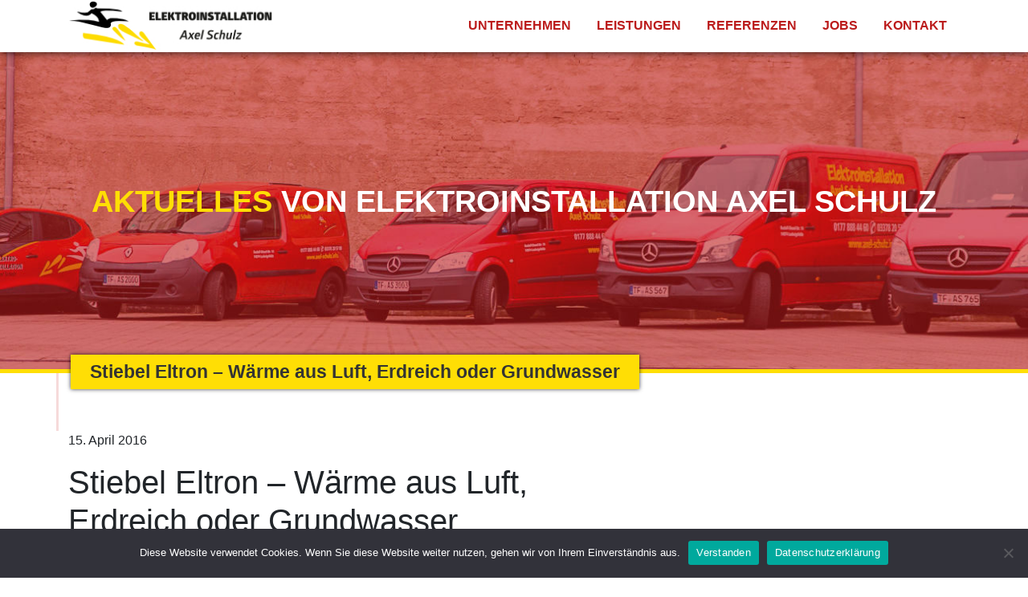

--- FILE ---
content_type: text/html; charset=UTF-8
request_url: https://www.elektro-ludwigsfelde.de/stiebel-eltron-waerme-aus-luft-erdreich-oder-grundwasser/
body_size: 28268
content:
<!DOCTYPE html>
<html lang="de">
<head>
	<meta charset="UTF-8" />
	<title>Elektroinstallation Axel Schulz | Stiebel Eltron - Wärme aus Luft, Erdreich oder Grundwasser - Elektroinstallation Axel Schulz</title>
	
	<meta name="viewport" content="width=device-width, initial-scale=1, shrink-to-fit=no">
	
	<!-- Favicon -->
	<link rel="shortcut icon" href="https://www.elektro-ludwigsfelde.de/wp-content/themes/axel-schulz/images/favicon.ico">
	<link rel="icon" type="image/png" href="https://www.elektro-ludwigsfelde.de/wp-content/themes/axel-schulz/images/favicon.png" sizes="32x32">
	
	<!-- CSS -->
	<link href="https://www.elektro-ludwigsfelde.de/wp-content/themes/axel-schulz/css/bootstrap.min.css" rel="stylesheet">	
	<link href="https://www.elektro-ludwigsfelde.de/wp-content/themes/axel-schulz/css/jquery.smartmenus.bootstrap-4.css" rel="stylesheet">
	<link href="https://www.elektro-ludwigsfelde.de/wp-content/themes/axel-schulz/style.css" rel="stylesheet">
	<link href="https://www.elektro-ludwigsfelde.de/wp-content/themes/axel-schulz/css/aos.css" rel="stylesheet">
	<link href="https://cdn.vfnm.de/css/font.css?font=source-sans-pro&style=300,400,700" rel="stylesheet" type="text/css">

	<!-- JS -->
	<script src="https://www.elektro-ludwigsfelde.de/wp-content/themes/axel-schulz/js/all.min.js"></script>

	<meta name='robots' content='index, follow, max-image-preview:large, max-snippet:-1, max-video-preview:-1' />
	<style>img:is([sizes="auto" i], [sizes^="auto," i]) { contain-intrinsic-size: 3000px 1500px }</style>
	
	<!-- This site is optimized with the Yoast SEO plugin v26.3 - https://yoast.com/wordpress/plugins/seo/ -->
	<link rel="canonical" href="https://www.elektro-ludwigsfelde.de/stiebel-eltron-waerme-aus-luft-erdreich-oder-grundwasser/" />
	<meta property="og:locale" content="de_DE" />
	<meta property="og:type" content="article" />
	<meta property="og:title" content="Stiebel Eltron - Wärme aus Luft, Erdreich oder Grundwasser - Elektroinstallation Axel Schulz" />
	<meta property="og:description" content="Wärmepumpen für energieoptimiertes Heizen und Warmwasserbereiten. Wärmepumpen nutzen Wärme aus [&hellip;]" />
	<meta property="og:url" content="https://www.elektro-ludwigsfelde.de/stiebel-eltron-waerme-aus-luft-erdreich-oder-grundwasser/" />
	<meta property="og:site_name" content="Elektroinstallation Axel Schulz" />
	<meta property="article:published_time" content="2016-04-15T09:25:29+00:00" />
	<meta property="og:image" content="https://news.elektro-treff.de/wp-content/uploads/2019/09/2016-04-stiebel_5bebfd7fc328aa04de55f45cc24d6b72-2.jpg" />
	<meta name="author" content="vfnm" />
	<meta name="twitter:card" content="summary_large_image" />
	<meta name="twitter:label1" content="Verfasst von" />
	<meta name="twitter:data1" content="vfnm" />
	<meta name="twitter:label2" content="Geschätzte Lesezeit" />
	<meta name="twitter:data2" content="1 Minute" />
	<script type="application/ld+json" class="yoast-schema-graph">{"@context":"https://schema.org","@graph":[{"@type":"WebPage","@id":"https://www.elektro-ludwigsfelde.de/stiebel-eltron-waerme-aus-luft-erdreich-oder-grundwasser/","url":"https://www.elektro-ludwigsfelde.de/stiebel-eltron-waerme-aus-luft-erdreich-oder-grundwasser/","name":"Stiebel Eltron - Wärme aus Luft, Erdreich oder Grundwasser - Elektroinstallation Axel Schulz","isPartOf":{"@id":"https://www.elektro-ludwigsfelde.de/#website"},"primaryImageOfPage":{"@id":"https://www.elektro-ludwigsfelde.de/stiebel-eltron-waerme-aus-luft-erdreich-oder-grundwasser/#primaryimage"},"image":{"@id":"https://www.elektro-ludwigsfelde.de/stiebel-eltron-waerme-aus-luft-erdreich-oder-grundwasser/#primaryimage"},"thumbnailUrl":"https://news.elektro-treff.de/wp-content/uploads/2019/09/2016-04-stiebel_5bebfd7fc328aa04de55f45cc24d6b72-2.jpg","datePublished":"2016-04-15T09:25:29+00:00","author":{"@id":"https://www.elektro-ludwigsfelde.de/#/schema/person/ff6baa192e6ead4caf19610ba109ffa0"},"breadcrumb":{"@id":"https://www.elektro-ludwigsfelde.de/stiebel-eltron-waerme-aus-luft-erdreich-oder-grundwasser/#breadcrumb"},"inLanguage":"de","potentialAction":[{"@type":"ReadAction","target":["https://www.elektro-ludwigsfelde.de/stiebel-eltron-waerme-aus-luft-erdreich-oder-grundwasser/"]}]},{"@type":"ImageObject","inLanguage":"de","@id":"https://www.elektro-ludwigsfelde.de/stiebel-eltron-waerme-aus-luft-erdreich-oder-grundwasser/#primaryimage","url":"https://news.elektro-treff.de/wp-content/uploads/2019/09/2016-04-stiebel_5bebfd7fc328aa04de55f45cc24d6b72-2.jpg","contentUrl":"https://news.elektro-treff.de/wp-content/uploads/2019/09/2016-04-stiebel_5bebfd7fc328aa04de55f45cc24d6b72-2.jpg"},{"@type":"BreadcrumbList","@id":"https://www.elektro-ludwigsfelde.de/stiebel-eltron-waerme-aus-luft-erdreich-oder-grundwasser/#breadcrumb","itemListElement":[{"@type":"ListItem","position":1,"name":"Startseite","item":"https://www.elektro-ludwigsfelde.de/"},{"@type":"ListItem","position":2,"name":"Aktuelles","item":"https://www.elektro-ludwigsfelde.de/aktuelles/"},{"@type":"ListItem","position":3,"name":"Stiebel Eltron &#8211; Wärme aus Luft, Erdreich oder Grundwasser"}]},{"@type":"WebSite","@id":"https://www.elektro-ludwigsfelde.de/#website","url":"https://www.elektro-ludwigsfelde.de/","name":"Elektroinstallation Axel Schulz","description":"Menschen brauchen Strom – Wir machen Strom!","potentialAction":[{"@type":"SearchAction","target":{"@type":"EntryPoint","urlTemplate":"https://www.elektro-ludwigsfelde.de/?s={search_term_string}"},"query-input":{"@type":"PropertyValueSpecification","valueRequired":true,"valueName":"search_term_string"}}],"inLanguage":"de"},{"@type":"Person","@id":"https://www.elektro-ludwigsfelde.de/#/schema/person/ff6baa192e6ead4caf19610ba109ffa0","name":"vfnm","sameAs":["https://www.elektro-ludwigsfelde.de"],"url":"https://www.elektro-ludwigsfelde.de/author/vfnm/"}]}</script>
	<!-- / Yoast SEO plugin. -->


<link rel='dns-prefetch' href='//cdn.vfnm.de' />
<link rel='stylesheet' id='wp-block-library-css' href='https://www.elektro-ludwigsfelde.de/wp-includes/css/dist/block-library/style.min.css?ver=6.8.3' type='text/css' media='all' />
<style id='classic-theme-styles-inline-css' type='text/css'>
/*! This file is auto-generated */
.wp-block-button__link{color:#fff;background-color:#32373c;border-radius:9999px;box-shadow:none;text-decoration:none;padding:calc(.667em + 2px) calc(1.333em + 2px);font-size:1.125em}.wp-block-file__button{background:#32373c;color:#fff;text-decoration:none}
</style>
<style id='global-styles-inline-css' type='text/css'>
:root{--wp--preset--aspect-ratio--square: 1;--wp--preset--aspect-ratio--4-3: 4/3;--wp--preset--aspect-ratio--3-4: 3/4;--wp--preset--aspect-ratio--3-2: 3/2;--wp--preset--aspect-ratio--2-3: 2/3;--wp--preset--aspect-ratio--16-9: 16/9;--wp--preset--aspect-ratio--9-16: 9/16;--wp--preset--color--black: #000000;--wp--preset--color--cyan-bluish-gray: #abb8c3;--wp--preset--color--white: #ffffff;--wp--preset--color--pale-pink: #f78da7;--wp--preset--color--vivid-red: #cf2e2e;--wp--preset--color--luminous-vivid-orange: #ff6900;--wp--preset--color--luminous-vivid-amber: #fcb900;--wp--preset--color--light-green-cyan: #7bdcb5;--wp--preset--color--vivid-green-cyan: #00d084;--wp--preset--color--pale-cyan-blue: #8ed1fc;--wp--preset--color--vivid-cyan-blue: #0693e3;--wp--preset--color--vivid-purple: #9b51e0;--wp--preset--gradient--vivid-cyan-blue-to-vivid-purple: linear-gradient(135deg,rgba(6,147,227,1) 0%,rgb(155,81,224) 100%);--wp--preset--gradient--light-green-cyan-to-vivid-green-cyan: linear-gradient(135deg,rgb(122,220,180) 0%,rgb(0,208,130) 100%);--wp--preset--gradient--luminous-vivid-amber-to-luminous-vivid-orange: linear-gradient(135deg,rgba(252,185,0,1) 0%,rgba(255,105,0,1) 100%);--wp--preset--gradient--luminous-vivid-orange-to-vivid-red: linear-gradient(135deg,rgba(255,105,0,1) 0%,rgb(207,46,46) 100%);--wp--preset--gradient--very-light-gray-to-cyan-bluish-gray: linear-gradient(135deg,rgb(238,238,238) 0%,rgb(169,184,195) 100%);--wp--preset--gradient--cool-to-warm-spectrum: linear-gradient(135deg,rgb(74,234,220) 0%,rgb(151,120,209) 20%,rgb(207,42,186) 40%,rgb(238,44,130) 60%,rgb(251,105,98) 80%,rgb(254,248,76) 100%);--wp--preset--gradient--blush-light-purple: linear-gradient(135deg,rgb(255,206,236) 0%,rgb(152,150,240) 100%);--wp--preset--gradient--blush-bordeaux: linear-gradient(135deg,rgb(254,205,165) 0%,rgb(254,45,45) 50%,rgb(107,0,62) 100%);--wp--preset--gradient--luminous-dusk: linear-gradient(135deg,rgb(255,203,112) 0%,rgb(199,81,192) 50%,rgb(65,88,208) 100%);--wp--preset--gradient--pale-ocean: linear-gradient(135deg,rgb(255,245,203) 0%,rgb(182,227,212) 50%,rgb(51,167,181) 100%);--wp--preset--gradient--electric-grass: linear-gradient(135deg,rgb(202,248,128) 0%,rgb(113,206,126) 100%);--wp--preset--gradient--midnight: linear-gradient(135deg,rgb(2,3,129) 0%,rgb(40,116,252) 100%);--wp--preset--font-size--small: 13px;--wp--preset--font-size--medium: 20px;--wp--preset--font-size--large: 36px;--wp--preset--font-size--x-large: 42px;--wp--preset--spacing--20: 0.44rem;--wp--preset--spacing--30: 0.67rem;--wp--preset--spacing--40: 1rem;--wp--preset--spacing--50: 1.5rem;--wp--preset--spacing--60: 2.25rem;--wp--preset--spacing--70: 3.38rem;--wp--preset--spacing--80: 5.06rem;--wp--preset--shadow--natural: 6px 6px 9px rgba(0, 0, 0, 0.2);--wp--preset--shadow--deep: 12px 12px 50px rgba(0, 0, 0, 0.4);--wp--preset--shadow--sharp: 6px 6px 0px rgba(0, 0, 0, 0.2);--wp--preset--shadow--outlined: 6px 6px 0px -3px rgba(255, 255, 255, 1), 6px 6px rgba(0, 0, 0, 1);--wp--preset--shadow--crisp: 6px 6px 0px rgba(0, 0, 0, 1);}:where(.is-layout-flex){gap: 0.5em;}:where(.is-layout-grid){gap: 0.5em;}body .is-layout-flex{display: flex;}.is-layout-flex{flex-wrap: wrap;align-items: center;}.is-layout-flex > :is(*, div){margin: 0;}body .is-layout-grid{display: grid;}.is-layout-grid > :is(*, div){margin: 0;}:where(.wp-block-columns.is-layout-flex){gap: 2em;}:where(.wp-block-columns.is-layout-grid){gap: 2em;}:where(.wp-block-post-template.is-layout-flex){gap: 1.25em;}:where(.wp-block-post-template.is-layout-grid){gap: 1.25em;}.has-black-color{color: var(--wp--preset--color--black) !important;}.has-cyan-bluish-gray-color{color: var(--wp--preset--color--cyan-bluish-gray) !important;}.has-white-color{color: var(--wp--preset--color--white) !important;}.has-pale-pink-color{color: var(--wp--preset--color--pale-pink) !important;}.has-vivid-red-color{color: var(--wp--preset--color--vivid-red) !important;}.has-luminous-vivid-orange-color{color: var(--wp--preset--color--luminous-vivid-orange) !important;}.has-luminous-vivid-amber-color{color: var(--wp--preset--color--luminous-vivid-amber) !important;}.has-light-green-cyan-color{color: var(--wp--preset--color--light-green-cyan) !important;}.has-vivid-green-cyan-color{color: var(--wp--preset--color--vivid-green-cyan) !important;}.has-pale-cyan-blue-color{color: var(--wp--preset--color--pale-cyan-blue) !important;}.has-vivid-cyan-blue-color{color: var(--wp--preset--color--vivid-cyan-blue) !important;}.has-vivid-purple-color{color: var(--wp--preset--color--vivid-purple) !important;}.has-black-background-color{background-color: var(--wp--preset--color--black) !important;}.has-cyan-bluish-gray-background-color{background-color: var(--wp--preset--color--cyan-bluish-gray) !important;}.has-white-background-color{background-color: var(--wp--preset--color--white) !important;}.has-pale-pink-background-color{background-color: var(--wp--preset--color--pale-pink) !important;}.has-vivid-red-background-color{background-color: var(--wp--preset--color--vivid-red) !important;}.has-luminous-vivid-orange-background-color{background-color: var(--wp--preset--color--luminous-vivid-orange) !important;}.has-luminous-vivid-amber-background-color{background-color: var(--wp--preset--color--luminous-vivid-amber) !important;}.has-light-green-cyan-background-color{background-color: var(--wp--preset--color--light-green-cyan) !important;}.has-vivid-green-cyan-background-color{background-color: var(--wp--preset--color--vivid-green-cyan) !important;}.has-pale-cyan-blue-background-color{background-color: var(--wp--preset--color--pale-cyan-blue) !important;}.has-vivid-cyan-blue-background-color{background-color: var(--wp--preset--color--vivid-cyan-blue) !important;}.has-vivid-purple-background-color{background-color: var(--wp--preset--color--vivid-purple) !important;}.has-black-border-color{border-color: var(--wp--preset--color--black) !important;}.has-cyan-bluish-gray-border-color{border-color: var(--wp--preset--color--cyan-bluish-gray) !important;}.has-white-border-color{border-color: var(--wp--preset--color--white) !important;}.has-pale-pink-border-color{border-color: var(--wp--preset--color--pale-pink) !important;}.has-vivid-red-border-color{border-color: var(--wp--preset--color--vivid-red) !important;}.has-luminous-vivid-orange-border-color{border-color: var(--wp--preset--color--luminous-vivid-orange) !important;}.has-luminous-vivid-amber-border-color{border-color: var(--wp--preset--color--luminous-vivid-amber) !important;}.has-light-green-cyan-border-color{border-color: var(--wp--preset--color--light-green-cyan) !important;}.has-vivid-green-cyan-border-color{border-color: var(--wp--preset--color--vivid-green-cyan) !important;}.has-pale-cyan-blue-border-color{border-color: var(--wp--preset--color--pale-cyan-blue) !important;}.has-vivid-cyan-blue-border-color{border-color: var(--wp--preset--color--vivid-cyan-blue) !important;}.has-vivid-purple-border-color{border-color: var(--wp--preset--color--vivid-purple) !important;}.has-vivid-cyan-blue-to-vivid-purple-gradient-background{background: var(--wp--preset--gradient--vivid-cyan-blue-to-vivid-purple) !important;}.has-light-green-cyan-to-vivid-green-cyan-gradient-background{background: var(--wp--preset--gradient--light-green-cyan-to-vivid-green-cyan) !important;}.has-luminous-vivid-amber-to-luminous-vivid-orange-gradient-background{background: var(--wp--preset--gradient--luminous-vivid-amber-to-luminous-vivid-orange) !important;}.has-luminous-vivid-orange-to-vivid-red-gradient-background{background: var(--wp--preset--gradient--luminous-vivid-orange-to-vivid-red) !important;}.has-very-light-gray-to-cyan-bluish-gray-gradient-background{background: var(--wp--preset--gradient--very-light-gray-to-cyan-bluish-gray) !important;}.has-cool-to-warm-spectrum-gradient-background{background: var(--wp--preset--gradient--cool-to-warm-spectrum) !important;}.has-blush-light-purple-gradient-background{background: var(--wp--preset--gradient--blush-light-purple) !important;}.has-blush-bordeaux-gradient-background{background: var(--wp--preset--gradient--blush-bordeaux) !important;}.has-luminous-dusk-gradient-background{background: var(--wp--preset--gradient--luminous-dusk) !important;}.has-pale-ocean-gradient-background{background: var(--wp--preset--gradient--pale-ocean) !important;}.has-electric-grass-gradient-background{background: var(--wp--preset--gradient--electric-grass) !important;}.has-midnight-gradient-background{background: var(--wp--preset--gradient--midnight) !important;}.has-small-font-size{font-size: var(--wp--preset--font-size--small) !important;}.has-medium-font-size{font-size: var(--wp--preset--font-size--medium) !important;}.has-large-font-size{font-size: var(--wp--preset--font-size--large) !important;}.has-x-large-font-size{font-size: var(--wp--preset--font-size--x-large) !important;}
:where(.wp-block-post-template.is-layout-flex){gap: 1.25em;}:where(.wp-block-post-template.is-layout-grid){gap: 1.25em;}
:where(.wp-block-columns.is-layout-flex){gap: 2em;}:where(.wp-block-columns.is-layout-grid){gap: 2em;}
:root :where(.wp-block-pullquote){font-size: 1.5em;line-height: 1.6;}
</style>
<link rel='stylesheet' id='cookie-notice-front-css' href='https://www.elektro-ludwigsfelde.de/wp-content/plugins/cookie-notice/css/front.min.css?ver=2.5.8' type='text/css' media='all' />
<link rel='stylesheet' id='bewerberform-cards-css' href='https://www.elektro-ludwigsfelde.de/wp-content/plugins/elektrotreff/css/cardstyle.css?ver=6.8.3' type='text/css' media='all' />
<link rel='stylesheet' id='etreff-hover-css' href='https://www.elektro-ludwigsfelde.de/wp-content/plugins/elektrotreff/css/hover-min.css?ver=6.8.3' type='text/css' media='all' />
<link rel='stylesheet' id='css-fastselect-css' href='https://cdn.vfnm.de/css/fastselect.min.css?ver=6.8.3' type='text/css' media='all' />
<link rel='stylesheet' id='dashicons-css' href='https://www.elektro-ludwigsfelde.de/wp-includes/css/dashicons.min.css?ver=6.8.3' type='text/css' media='all' />
<link rel='stylesheet' id='everest-forms-general-css' href='https://www.elektro-ludwigsfelde.de/wp-content/plugins/everest-forms/assets/css/everest-forms.css?ver=3.4.1' type='text/css' media='all' />
<link rel='stylesheet' id='jquery-intl-tel-input-css' href='https://www.elektro-ludwigsfelde.de/wp-content/plugins/everest-forms/assets/css/intlTelInput.css?ver=3.4.1' type='text/css' media='all' />
<script type="text/javascript" src="https://www.elektro-ludwigsfelde.de/wp-includes/js/jquery/jquery.min.js?ver=3.7.1" id="jquery-core-js"></script>
<script type="text/javascript" src="https://www.elektro-ludwigsfelde.de/wp-includes/js/jquery/jquery-migrate.min.js?ver=3.4.1" id="jquery-migrate-js"></script>
<script type="text/javascript" src="https://cdn.vfnm.de/js/jquery-ui.js?ver=6.8.3" id="jquery-ui-js"></script>
<script type="text/javascript" src="https://cdn.vfnm.de/js/fastselect.standalone.min.js?ver=6.8.3" id="jquery-fastselect-js"></script>
<script type="text/javascript" src="https://www.elektro-ludwigsfelde.de/wp-content/plugins/elektrotreff/js/popper.min.js?ver=6.8.3" id="etreff-popper-js-js"></script>
<script type="text/javascript" src="https://www.elektro-ludwigsfelde.de/wp-content/plugins/elektrotreff/js/bootstrap.min.js?ver=6.8.3" id="etreff-bootstrap-js-js"></script>
<script type="text/javascript" src="https://www.elektro-ludwigsfelde.de/wp-content/plugins/elektrotreff/js/elektrotreff.js?ver=6.8.3" id="elektrotreff-js"></script>
<link rel="icon" href="https://www.elektro-ludwigsfelde.de/wp-content/uploads/2022/05/cropped-axel-schulz-fav-32x32.jpg" sizes="32x32" />
<link rel="icon" href="https://www.elektro-ludwigsfelde.de/wp-content/uploads/2022/05/cropped-axel-schulz-fav-192x192.jpg" sizes="192x192" />
<link rel="apple-touch-icon" href="https://www.elektro-ludwigsfelde.de/wp-content/uploads/2022/05/cropped-axel-schulz-fav-180x180.jpg" />
<meta name="msapplication-TileImage" content="https://www.elektro-ludwigsfelde.de/wp-content/uploads/2022/05/cropped-axel-schulz-fav-270x270.jpg" />
</head>

<body class="wp-singular post-template-default single single-post postid-124 single-format-standard wp-theme-axel-schulz cookies-not-set everest-forms-no-js metaslider-plugin">
	<section class="outerheader ">
		<div class="container">
			<div class="row" >
				<div class="col-sm-3"><a href="/"><img class="img-fluid" src="https://www.elektro-ludwigsfelde.de/wp-content/themes/axel-schulz/images/axel-schulz-elektro-logo.jpg" alt="Elektroinstallation Axel Schulz"  /></a></div> 
				<div class="col-sm-9">
					<!-- Navbar -->
					<nav class="navbar navbar-expand-lg navbar-light">
						<button class="navbar-toggler" type="button" data-toggle="collapse" data-target="#navbarNavDropdown" aria-controls="navbarSupportedContent" aria-expanded="false" aria-label="Toggle navigation">
							<span class="navbar-toggler-icon"></span>
						</button>

						<div class="collapse navbar-collapse" id="navbarNavDropdown">
							<ul id="menu-hauptnavi" class="nav navbar-nav ml-auto"><li class=" nav-item"><a title="Unternehmen" class="nav-link" href="https://www.elektro-ludwigsfelde.de/unternehmen/">Unternehmen</a></li>
<li class=" nav-item"><a title="Leistungen" class="nav-link" href="https://www.elektro-ludwigsfelde.de/leistungen/">Leistungen</a></li>
<li class=" nav-item"><a title="Referenzen" class="nav-link" href="https://www.elektro-ludwigsfelde.de/referenzen/">Referenzen</a></li>
<li class=" nav-item"><a title="Jobs" class="nav-link" href="https://www.elektro-ludwigsfelde.de/jobs/">Jobs</a></li>
<li class=" nav-item"><a title="Kontakt" class="nav-link" href="https://www.elektro-ludwigsfelde.de/kontakt/">Kontakt</a></li>
</ul> 
						</div><!--/.nav-collapse -->
					</nav>		
				</div> 			
			</div><!--/ row -->
		</div><!--/ div container -->	
	</section>	

						<header class="headerimg" style="background-image:url(https://www.elektro-ludwigsfelde.de/wp-content/uploads/2021/03/cropped-axel-schulz-auto.jpg);">				
										<h2><b>Aktuelles</b> von Elektroinstallation Axel Schulz</h2>
								</header>
				
	<div class="container headlinecontainer leftborder" >
		<div class="row">
			<div class="col-12" >
				<h1>Stiebel Eltron &#8211; Wärme aus Luft, Erdreich oder Grundwasser</h1>
			</div>
		</div>
	</div>


	
		<div class="container">
				<div class="row">
			<div class="col-md-8">	
			<p class="meta"><time class="entry-date" datetime="2016-04-15T11:25:29+02:00" pubdate>15. April 2016</time></p>
			<h1>Stiebel Eltron &#8211; Wärme aus Luft, Erdreich oder Grundwasser</h1>		
            <div>
<p><b>Wärmepumpen für energieoptimiertes Heizen und Warmwasserbereiten. Wärmepumpen nutzen Wärme aus dem Erdreich, dem Grundwasser oder der Luft, um sie für Heizung und Warmwasser verfügbar zu machen.</b></p>
<p><img decoding="async" src="https://news.elektro-treff.de/wp-content/uploads/2019/09/2016-04-stiebel_5bebfd7fc328aa04de55f45cc24d6b72-2.jpg" width="190" height="190" alt="Stiebel Eltron - Wärme aus Luft, Erdreich oder Grundwasser"></p>
<p>Eine Wärmepumpe ist eine thermodynamische Heizung. Mit ihr wird Wärme in Umgebungstemperatur mit verhältnismäßig wenig zusätzlichem Energieaufwand in nutzbare Wärme<br />
für Heizung (ca. 30 Grad für Fußbodenheizung, höhere Temperaturen für konventionelle Heizung) oder Warmwasser (ca. 60 Grad) umgewandelt. </p>
<p>Wärmepumpen von Stiebel Eltron, dem Wärmepumpenspezialisten mit über 40 Jahren Erfahrung erfüllen schon jetzt die EnEV-Anforderungen 2016.<br />
Sie arbeiten selbst bei niedrigen Außentemperaturen von -20 Grad Celsius noch wirtschaftlich und ermöglichen Energieeinsparungen bis zu 50%.</p>
<p>Und bei Bezug von Ökostrom oder beim Betrieb an einer Photovoltaikanlage arbeitet wird Ihre Wärmepumpe zur &#8222;Null-Emissionen-Heizung&#8220; ohne CO2-Ausstoß.</p>
<p>Sprechen Sie mit Ihrem Elektro-Fachhandwerker und entwickeln Sie mit ihm zusammen Ihr persönliches Energie-Effizienz-System.   </p>
</div>
			                                    <hr/>
            			</div>
			<div class="col-md-4">
				<aside id="sidebar" role="complementary">
	<div id="sidebar-content">
			</div>
</aside>
			</div>
		</div><!--/ row -->
	</div><!--/ container -->
	<footer class="footer">
		<div class="pfeil mb-4">
			<div class="innerpfeil">
				<i class="fas fa-phone"></i>
			</div>
		</div>
		<div class="container">
			<div class="row">
				<div class="col-md-3 footer-links">	
					<div class="sidebar-content">
						<div class="widget clearfix widget_text">			<div class="textwidget"><p>Elektroinstallation A. Schulz<br />
Rudolf-Diesel-Str. 14<br />
14974 Ludwigsfelde</p>
</div>
		</div>					</div>			
				</div>			
				<div class="col-md-6">	
					<div class="sidebar-content">
						<div class="widget clearfix widget_text"><h3 class="widget-title">Sie haben Fragen oder wünschen ein Angebot?</h3>			<div class="textwidget"><p>Gerne beraten wir Sie ganz individuell und kompetent.<br />
Rufen Sie uns an unter: <a href="tel:03378205700">03378 205700</a><br />
Oder schreiben Sie uns: <a href="mailto:c.krakowski@elektro-ludwigsfelde.de">c.krakowski@elektro-ludwigsfelde.de</a></p>
</div>
		</div>					</div>
				</div>
				<div class="col-md-3 footer-rechts">	
					<div class="sidebar-content">
						<div class="widget clearfix widget_nav_menu"><div class="menu-footerrechts-container"><ul id="menu-footerrechts" class="menu"><li id="menu-item-243" class="menu-item menu-item-type-post_type menu-item-object-page menu-item-243"><a href="https://www.elektro-ludwigsfelde.de/kontakt/">Kontakt</a></li>
<li id="menu-item-242" class="menu-item menu-item-type-post_type menu-item-object-page menu-item-242"><a href="https://www.elektro-ludwigsfelde.de/impressum/">Impressum</a></li>
<li id="menu-item-244" class="menu-item menu-item-type-post_type menu-item-object-page menu-item-privacy-policy menu-item-244"><a rel="privacy-policy" href="https://www.elektro-ludwigsfelde.de/datenschutzerklaerung/">Datenschutz</a></li>
</ul></div></div>					</div>
				</div>
			</div><!--/ row -->
		</div><!--/ container -->
	</footer> 
	
	<!-- JS-Files -->
	<!--
	<script src="https://www.elektro-ludwigsfelde.de/wp-content/themes/axel-schulz/js/jquery-3.5.1.min.js"></script>
	-->
	<script src="https://www.elektro-ludwigsfelde.de/wp-content/themes/axel-schulz/js/popper.min.js"></script>
	<script src="https://www.elektro-ludwigsfelde.de/wp-content/themes/axel-schulz/js/bootstrap.min.js"></script>
	<script src="https://www.elektro-ludwigsfelde.de/wp-content/themes/axel-schulz/js/jquery.smartmenus.min.js"></script>
	<script src="https://www.elektro-ludwigsfelde.de/wp-content/themes/axel-schulz/js/jquery.smartmenus.bootstrap-4.min.js"></script>
	<script src="https://www.elektro-ludwigsfelde.de/wp-content/themes/axel-schulz/js/aos.js"></script>
	<script>
		AOS.init({
        	easing: 'ease-in-out-sine',
			offset: 200,
			duration: 1000,
			once: true,
			disable: window.innerWidth < 768
      });
	</script>
	
	<script type="speculationrules">
{"prefetch":[{"source":"document","where":{"and":[{"href_matches":"\/*"},{"not":{"href_matches":["\/wp-*.php","\/wp-admin\/*","\/wp-content\/uploads\/*","\/wp-content\/*","\/wp-content\/plugins\/*","\/wp-content\/themes\/axel-schulz\/*","\/*\\?(.+)"]}},{"not":{"selector_matches":"a[rel~=\"nofollow\"]"}},{"not":{"selector_matches":".no-prefetch, .no-prefetch a"}}]},"eagerness":"conservative"}]}
</script>

		<script  type="text/javascript">
			/* 	offset: 0, */
				jQuery(document).ready(function($){
					$('.flip-card-back').on('click', function() {
						var lt = ($(this).clone()).html();
						$('.leistungpreview').html(lt);
						$('#leistungsmodal').modal('show');   
					});		
				});
		</script>

		<script type="text/javascript">
		var c = document.body.className;
		c = c.replace( /everest-forms-no-js/, 'everest-forms-js' );
		document.body.className = c;
	</script>
	<script type="text/javascript" id="cookie-notice-front-js-before">
/* <![CDATA[ */
var cnArgs = {"ajaxUrl":"https:\/\/www.elektro-ludwigsfelde.de\/wp-admin\/admin-ajax.php","nonce":"8b68ab40ef","hideEffect":"fade","position":"bottom","onScroll":false,"onScrollOffset":100,"onClick":false,"cookieName":"cookie_notice_accepted","cookieTime":2592000,"cookieTimeRejected":2592000,"globalCookie":false,"redirection":false,"cache":false,"revokeCookies":false,"revokeCookiesOpt":"automatic"};
/* ]]> */
</script>
<script type="text/javascript" src="https://www.elektro-ludwigsfelde.de/wp-content/plugins/cookie-notice/js/front.min.js?ver=2.5.8" id="cookie-notice-front-js"></script>

		<!-- Cookie Notice plugin v2.5.8 by Hu-manity.co https://hu-manity.co/ -->
		<div id="cookie-notice" role="dialog" class="cookie-notice-hidden cookie-revoke-hidden cn-position-bottom" aria-label="Cookie Notice" style="background-color: rgba(50,50,58,1);"><div class="cookie-notice-container" style="color: #fff"><span id="cn-notice-text" class="cn-text-container">Diese Website verwendet Cookies. Wenn Sie diese Website weiter nutzen, gehen wir von Ihrem Einverständnis aus.</span><span id="cn-notice-buttons" class="cn-buttons-container"><button id="cn-accept-cookie" data-cookie-set="accept" class="cn-set-cookie cn-button" aria-label="Verstanden" style="background-color: #00a99d">Verstanden</button><button data-link-url="https://www.elektro-ludwigsfelde.de/datenschutzerklaerung/" data-link-target="_blank" id="cn-more-info" class="cn-more-info cn-button" aria-label="Datenschutzerklärung" style="background-color: #00a99d">Datenschutzerklärung</button></span><button id="cn-close-notice" data-cookie-set="accept" class="cn-close-icon" aria-label="Nein"></button></div>
			
		</div>
		<!-- / Cookie Notice plugin -->
</body>
</html>


--- FILE ---
content_type: text/css
request_url: https://www.elektro-ludwigsfelde.de/wp-content/themes/axel-schulz/style.css
body_size: 9820
content:
/*
	Theme Name: Axel-Schulz Template
	Theme URI: http://www.vfnm.de
	Author: Ben Aykan
	Author URI: http://www.vfnm.de
	Description: Axel-Schulz-Template auf Basis von Bootstrap v4 + Integration von Smart Menus + aos + FA
	Version: 2.2
	Tags: base, vfnm, bootstrap	
*/


:root {
	--schulzrot: hsl(0, 75%, 42%);
	--schulzgelb: hsl(52, 100%, 51%);
}


body {
	font-family: 'Source Sans Pro', Arial, Helvetica, sans-serif;
	margin-top: 65px;
	font-weight: 300;
}

h1 {
	/* font-size:24px; 
	font-weight:bold; */
}
h3 {
	font-size:1.5rem;
}

.jumbotron {
	margin-bottom: 0px;
}

.size-full {
	/* alle img responsive */
	max-width:100% !important;
	height:auto !important;
}

.wp-block-image img {
	height: auto;
}

/* ============ Headerbereich ============ */

.outerheader {
	background-color: #FFF;
	box-shadow: 0px 0px 10px 0px rgba(0, 0, 0, 0.80);
	-moz-box-shadow: 0px 0px 10px 0px  rgba(0, 0, 0, 0.80);
	-webkit-box-shadow: 0px 0px 10px 0px rgba(0, 0, 0, 0.80);
	position: fixed;
	z-index: 5;
	width: 100%;
	margin-top: -65px;
	min-height: 65px;
}

.outerheader .container {
	min-height: 3.5rem;
}

.mw-500 .evf-container {
	max-width: 500px;
	margin:auto;
	
}

/* ============ Hauptnavi ============ */

#menu-hauptnavi .nav-link {
	font-weight: 700;
	color: var(--schulzrot);
	text-transform: uppercase;
	border-bottom: 4px solid #FFF;
	text-align: center;
	padding-left:1rem;
	padding-right: 1rem;

	transition: all 500ms ease-in-out;
} 


#menu-hauptnavi .nav-link:hover {
	color:#000;
	border-bottom: 4px solid var(--schulzgelb);

}


#menu-hauptnavi .active .nav-link {
	color:#000;
	background-color: hsl(0, 100%, 90%);
	border-bottom: 4px solid var(--schulzgelb);
}

.navbar {
	padding: 0px;
}

#menu-hauptnavi .nav-link {
	height: 65px;
	line-height: 48px;
}

.navbar-toggler {
	margin-top: 8px;
	margin-bottom: 8px;
}

/* ============ Headerimage ============ */

.headerimg {
	width: 100%;
	height: 400px;
	background-size: cover;
	background-position: center center;
	text-align: center;
	display: flex;
	flex-direction: column;
	justify-content: center;
	border-bottom: 5px solid var(--schulzgelb);
}

/* ============ MetaSlider ============ */


.rslides {
	height: 400px !important;
}
.rslides img {
	height: 400px !important;
	object-fit: cover;
}

.metaslider .caption-wrap {
	position: absolute !important;
	height: 100%;
	display: flex !important;
	flex-direction: column !important;
	justify-content: center !important;
	top:0px !important;
	z-index: 5 !important;
	text-align: center !important;
	opacity: 1 !important;
	padding: 0px !important; 
	background: transparent !important;
	border-bottom: 5px solid var(--schulzgelb);
}


.metaslider .caption-wrap h2, .headerimg h2 {
	color:#FFF !important;
	text-transform: uppercase !important;
	font-weight: 700 !important;
	font-size: 3vw;
	padding-bottom: 1rem !important;
}

.metaslider .caption-wrap h2 b, .headerimg h2 b{
	color: var(--schulzgelb);
	
}

.sliderbtn {
	border: 2px solid #FFF;
	display: inline;
	padding: 0.5rem 1rem;
	-webkit-box-shadow: 0px 0px 5px 0px rgba(0,0,0,0.75);		
	-moz-box-shadow: 0px 0px 5px 0px rgba(0,0,0,0.75);		
	box-shadow: 0px 0px 5px 0px rgba(0,0,0,0.75);
	transition: all 500ms ease-in-out;
}

.sliderbtn:hover {
	-webkit-box-shadow:none;
	-moz-box-shadow: none;
	box-shadow:none;
}	

/* ============ Headline ============ */



.headlinecontainer {
	padding-bottom: 4.5rem;
}



.headlinecontainer h1 {
	color:#333333;
	background-color: var(--schulzgelb);
	-webkit-box-shadow: 0px 0px 5px 0px rgba(0,0,0,0.75);		
	-moz-box-shadow: 0px 0px 5px 0px rgba(0,0,0,0.75);		
	box-shadow: 0px 0px 5px 0px rgba(0,0,0,0.75);
	display: inline;
	position: absolute;
	font-weight: 700;
	font-size: 1.8vw;
	padding: 0.5rem 1.5rem;
	margin-top: -1.8vw;
}

/* ============ Content ============ */

.leftborder {
	border-left: 3px solid hsl(0, 61%,91%);
	
}

.leftborder h2::before {
	content:"";
	border-left: 3px solid var(--schulzrot);
	position: absolute;
	margin-left: -18px;
	white-space: pre;

}

.contentcol {
	min-height: 20vh;
}

.contentcol strong {
	font-weight: 700;
}

.anker {
	padding-top: 82px;
	margin-top: -82px;
}


/* ============ Baustrom-Kontaktformular ============ */

.vfnm-submit {
	font-weight: bold !important;
	background-color: var(--schulzgelb) !important;
	box-shadow: 0px 0px 5px 0px rgba(0,0,0,0.75) !important;
	transition: all 750ms linear !important;
    color: #333 !important;
	padding: .5rem 5rem !important;
	border: none !important;
}

.vfnm-submit:hover {
	background-color: var(--schulzrot) !important;
    text-decoration: none !important;
    color: #FFF !important;
}

.vfnm-cta-button {
	font-size: 18px !important;
	margin-top: 20px;
	font-weight: bold !important;
	background-color: var(--schulzgelb) !important;
	color: #333 !important;
	border: none !important;
	padding: .75rem 5rem !important;
	box-shadow: 0px 0px 5px 0px rgba(0,0,0,0.75) !important;
	transition: all 750ms linear !important;

}

.vfnm-cta-button:hover {
	background-color: var(--schulzrot) !important;
    text-decoration: none !important;
    color: #FFF !important;
}


/* ============ Footer ============ */

.footer {
	background-color: var(--schulzrot);
}

.footer, .footer p, .footer a {
	color:#FFF;
}

.footer .widget-title {
	color: var(--schulzgelb);
	font-size: 1.2rem;
}

.footer ul, .footer li {
	list-style-type: none;
	margin: 0px;
	padding:0px;
}

.footer .col-sm-6, .footer .col-sm-3 {
	display: flex;
	flex-direction: column;
	justify-content: center;
}

.footer .sidebar-content {
	text-align: center;
}


.pfeil {
	margin: auto;
	width: 0; 
	height: 0; 
	border-left: 25px solid transparent;
	border-right: 25px solid transparent;
	border-top: 25px solid #FFF;
	text-align: center;
}

.innerpfeil {
	margin-top:-35px;
	margin-left: -8px;
	text-align: center;		
	color:var(--schulzrot);
}

/* ============ Mitgliedschaften ============ */
.mitgliedschaften img {
	height: 60px;
	width: auto;


}

/* ============ Quicklinks ============ */

.quicklinks .wp-block-column {
	text-align: center;
	background-color: var(--schulzgelb);
	-webkit-box-shadow: 0px 0px 5px 0px rgba(0,0,0,0.75);		
	-moz-box-shadow: 0px 0px 5px 0px rgba(0,0,0,0.75);		
	box-shadow: 0px 0px 5px 0px rgba(0,0,0,0.75);
}
.quicklinks svg {
	font-size: 40px;
}
.quicklinks {
	font-weight: 600;
	font-size:1rem;
}

.quicklinks .wp-block-column a {
	display: block;	
	padding:1rem 0rem;
	transition: all 750ms linear;
	color: #333;
}

.quicklinks .wp-block-column a:hover {
	background-color: var(--schulzrot);
	text-decoration: none;
	color:#FFF;
}

/* ============ Media Queries ============ */

@media (min-width: 768px) { 

	.footer-rechts .sidebar-content {
		text-align: right;
	}

	.footer-links .sidebar-content {
		text-align: left;
	}

}

@media (max-width: 991px) { 

	.headlinecontainer h1 {
		font-size:1.6rem;
		margin-top: -1.6rem;
	}

	.metaslider .caption-wrap h2, .headerimg h2 { 
		font-size:1.6rem;
	}
}


 
@media (max-width: 575px) { 

	.headlinecontainer h1 {
		font-size:1.3rem;
		margin-top: -1.3rem;
	}

	.metaslider .caption-wrap h2, .headerimg h2 { 
		font-size:1.3rem;
	}

 }



/* ============ Custom Pagination ============ */


.wp-block-table {
  width: 100%;
  max-width: 100%;
  margin-bottom: 1rem;
	background-color: transparent;	
	/* border: 1px solid #dee2e6; */
}

.wp-block-table th,
.wp-block-table td {
  padding: 0.3rem;
	vertical-align: top;
	/*
	border-top: 1px solid #dee2e6;
	border: 1px solid #dee2e6;
	*/
}

.wp-block-table thead th {
  vertical-align: bottom;
  border-bottom: 2px solid #dee2e6;
}

.wp-block-table tbody + tbody {
  border-top: 2px solid #dee2e6;
}

.wp-block-table {
  background-color: #fff;
}

.wp-block-table thead th,
.wp-block-table thead td {
	/*
	border-bottom-width: 2px;
	*/
}

.wp-block-table tbody tr:nth-of-type(odd) {
  background-color: rgba(0, 0, 0, 0.05);
}




/* ============ Custom Pagination ============ */

.page-numbers {
	position: relative;
	display: block;
	padding: 0.5rem 0.75rem;
	margin-left: -1px;
	line-height: 1.25;
	color: #007bff;
	background-color: #fff;
	border: 1px solid #dee2e6;
  }
  
  .page-numbers:hover {
	z-index: 2;
	color: #0056b3;
	text-decoration: none;
	background-color: #e9ecef;
	border-color: #dee2e6;
  }

  .page-item .current {
	z-index: 2;
	color: #fff;
	text-decoration: none;
	background-color: #888;
	border-color: #dee2e6;
  }
  
  .page-numbers:focus {
	z-index: 2;
	outline: 0;
	box-shadow: 0 0 0 0.2rem rgba(0, 123, 255, 0.25);
  }
  
  .page-numbers:not(:disabled):not(.disabled) {
	cursor: pointer;
  }
  
  .page-item:first-child .page-numbers {
	margin-left: 0;
	border-top-left-radius: 0.25rem;
	border-bottom-left-radius: 0.25rem;
  }
  
  .page-item:last-child .page-numbers {
	border-top-right-radius: 0.25rem;
	border-bottom-right-radius: 0.25rem;
  }
  
  .page-item.active .page-numbers {
	z-index: 1;
	color: #fff;
	background-color: #007bff;
	border-color: #007bff;
  }
  
  .page-item.disabled .page-numbers {
	color: #6c757d;
	pointer-events: none;
	cursor: auto;
	background-color: #fff;
	border-color: #dee2e6;
  }
  
  .pagination-lg .page-numbers {
	padding: 0.75rem 1.5rem;
	font-size: 1.25rem;
	line-height: 1.5;
  }
  
  .pagination-lg .page-item:first-child .page-numbers {
	border-top-left-radius: 0.3rem;
	border-bottom-left-radius: 0.3rem;
  }
  
  .pagination-lg .page-item:last-child .page-numbers {
	border-top-right-radius: 0.3rem;
	border-bottom-right-radius: 0.3rem;
  }
  
  .pagination-sm .page-numbers {
	padding: 0.25rem 0.5rem;
	font-size: 0.875rem;
	line-height: 1.5;
  }
  
  .pagination-sm .page-item:first-child .page-numbers {
	border-top-left-radius: 0.2rem;
	border-bottom-left-radius: 0.2rem;
  }
  
  .pagination-sm .page-item:last-child .page-numbers {
	border-top-right-radius: 0.2rem;
	border-bottom-right-radius: 0.2rem;
  }
  
		

--- FILE ---
content_type: text/css
request_url: https://www.elektro-ludwigsfelde.de/wp-content/plugins/elektrotreff/css/cardstyle.css?ver=6.8.3
body_size: 2727
content:

/* 
=================== PLUGIN quiz CSS =================== 
*/

.vfnmquiz-quiz {
	border: 1px;
	width:95%;
	margin: auto;
	margin-bottom: 30px;
	padding: 20px;
	/* box-shadow: 0 0 5px 5px #a8a5a5;
	background: #dee2e6;*/
}

.vfnmquiz-quiz-choices {
	display:flex;
	flex-direction: row;
	flex-wrap : wrap;
	justify-content: flex-start;
	color: #3a9970;
	color: var(--nv-c-2);
	
}

.vfnmquiz-quiz-question p {
    font-size: 1.5rem;
    font-weight: bold;
    line-height: 1.2;
    color: #3a9970;
	color: var(--nv-primary-accent);
	text-align: center;
}

.vfnmquiz-quiz-radio, .vfnmquiz-quiz-checkbox {
   display: none; 
}

.vfnmquiz-quiz-label, .vfnmquiz-quiz-form, .vfnmquiz-quiz-text-label, .vfnmquiz-quiz-choice {
	width: 100%;
	margin-bottom: 5px;
	margin: auto;
}

.vfnmquiz-quiz-label b {
	display:block;
    text-shadow: 0;
    text-align: center;
    font-weight: 700;
    font-size: 0.9rem;
    line-height: 1rem;
    color: #fff;
    background-color: #3a9970;
	background-color: var(--nv-c-2);
    padding: 30px;
    margin: 10px;
    border-radius: 5px;
   /* opacity: 0.5; */
    text-shadow: 0 0 4px #000000;
}

.vfnmquiz-quiz-label input:checked + b, .vfnmquiz-quiz-label input:hover + b, .vfnmquiz-quiz-action input[type="button"]:hover {
	text-shadow: 0 0 1px #000000;
	color: #3a9970;
	color: var(--nv-primary-accent);
    font-weight: 700;	
	opacity:1;
	-webkit-box-shadow: 0px 0px 5px 0px rgba(0,0,0,0.5);
	-moz-box-shadow: 0px 0px 5px 0px rgba(0,0,0,0.5);
	box-shadow: 0px 0px 5px 0px rgba(0,0,0,0.5);
	background-color:  #ffdc4b;
}

.vfnmquiz-quiz-text-label b {
    font-size: 1rem;
    font-weight: bold;
    line-height: 1.2;
	width: 80%;	
	margin-left: 10%;	
}

.vfnmquiz-quiz-text-line {
    border-radius: 5px !important;
	width: 80%;	
	margin-left: 10%;	
}

/* before*/

.vfnmquiz-quiz-label [type="checkbox"] + b::before, .vfnmquiz-quiz-label [type="radio"] + b::before {
    width: 20px;
    height: 20px;
    border-radius: 5px;
    border: px solid black;
    background-color: #fff;
    content: "";
    float: right;
    /* margin-right: 10px;
    display: block; */
    z-index: 5;
    position: relative;
    top: -25px;
    left: 25px;
	
	font-family: FontAwesome;
    display: inline-block;
	content:'';
}

.vfnmquiz-quiz-label [type="checkbox"]:checked + b::before, .vfnmquiz-quiz-label [type="radio"]:checked + b::before {
  box-shadow: inset 0px 0px 0px 2px #fff;
  /*background-color: #404040;*/
  background-size: cover;
  background-image:url(https://svgsilh.com/svg_v2/500950.svg);
  
}


@media (min-width: 960px) { 

	.vfnmquiz-quiz {
		width:95%;
	}

	.vfnmquiz-quiz-choice {
		width: 40%;
	}
	
	.vfnmquiz-quiz-label b {
		padding-top: 30px;
		padding-bottom: 30px;
		
	}

}


--- FILE ---
content_type: application/javascript
request_url: https://www.elektro-ludwigsfelde.de/wp-content/plugins/elektrotreff/js/elektrotreff.js?ver=6.8.3
body_size: 267
content:
jQuery( document ).ready(function() {
	jQuery("#kontaktform").on( "submit", function( event ) {
		var recaptcha = jQuery("#g-recaptcha-response").val();
		if (recaptcha === "") {
			event.preventDefault();
			alert("Bitte bestätigen Sie das Captcha.");
		}
	});
});
